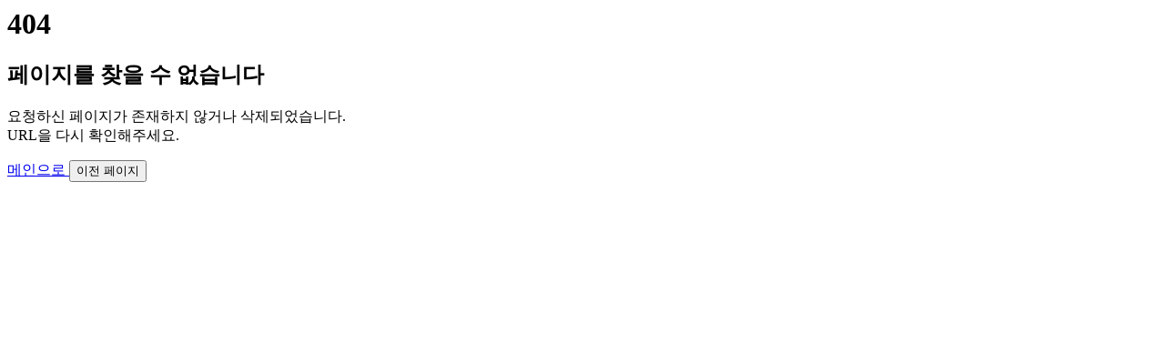

--- FILE ---
content_type: text/html; charset=UTF-8
request_url: https://rebeauty.jp/maker_info_list/esthetic/
body_size: 499
content:
<div class="error-page py-5">
    <div class="container">
        <div class="row justify-content-center">
            <div class="col-md-6 text-center">
                <div class="error-icon mb-4">
                    <i class="fas fa-exclamation-circle fa-5x text-muted"></i>
                </div>
                <h1 class="display-1 fw-bold text-primary">404</h1>
                <h2 class="mb-4">페이지를 찾을 수 없습니다</h2>
                <p class="text-muted mb-4">
                    요청하신 페이지가 존재하지 않거나 삭제되었습니다.<br>
                    URL을 다시 확인해주세요.
                </p>
                <div class="d-flex justify-content-center gap-3">
                    <a href="/" class="btn btn-primary">
                        <i class="fas fa-home me-1"></i>메인으로
                    </a>
                    <button onclick="history.back()" class="btn btn-outline-secondary">
                        <i class="fas fa-arrow-left me-1"></i>이전 페이지
                    </button>
                </div>
            </div>
        </div>
    </div>
</div>
